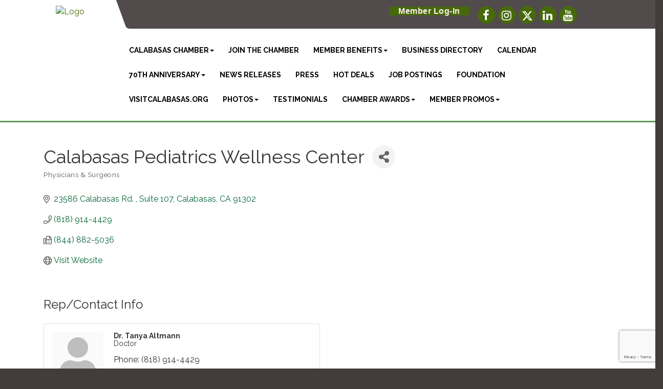

--- FILE ---
content_type: text/html; charset=utf-8
request_url: https://www.google.com/recaptcha/enterprise/anchor?ar=1&k=6LfI_T8rAAAAAMkWHrLP_GfSf3tLy9tKa839wcWa&co=aHR0cHM6Ly93d3cuY2FsYWJhc2FzY2hhbWJlci5jb206NDQz&hl=en&v=7gg7H51Q-naNfhmCP3_R47ho&size=invisible&anchor-ms=20000&execute-ms=30000&cb=ey7jxagyk8gq
body_size: 48239
content:
<!DOCTYPE HTML><html dir="ltr" lang="en"><head><meta http-equiv="Content-Type" content="text/html; charset=UTF-8">
<meta http-equiv="X-UA-Compatible" content="IE=edge">
<title>reCAPTCHA</title>
<style type="text/css">
/* cyrillic-ext */
@font-face {
  font-family: 'Roboto';
  font-style: normal;
  font-weight: 400;
  font-stretch: 100%;
  src: url(//fonts.gstatic.com/s/roboto/v48/KFO7CnqEu92Fr1ME7kSn66aGLdTylUAMa3GUBHMdazTgWw.woff2) format('woff2');
  unicode-range: U+0460-052F, U+1C80-1C8A, U+20B4, U+2DE0-2DFF, U+A640-A69F, U+FE2E-FE2F;
}
/* cyrillic */
@font-face {
  font-family: 'Roboto';
  font-style: normal;
  font-weight: 400;
  font-stretch: 100%;
  src: url(//fonts.gstatic.com/s/roboto/v48/KFO7CnqEu92Fr1ME7kSn66aGLdTylUAMa3iUBHMdazTgWw.woff2) format('woff2');
  unicode-range: U+0301, U+0400-045F, U+0490-0491, U+04B0-04B1, U+2116;
}
/* greek-ext */
@font-face {
  font-family: 'Roboto';
  font-style: normal;
  font-weight: 400;
  font-stretch: 100%;
  src: url(//fonts.gstatic.com/s/roboto/v48/KFO7CnqEu92Fr1ME7kSn66aGLdTylUAMa3CUBHMdazTgWw.woff2) format('woff2');
  unicode-range: U+1F00-1FFF;
}
/* greek */
@font-face {
  font-family: 'Roboto';
  font-style: normal;
  font-weight: 400;
  font-stretch: 100%;
  src: url(//fonts.gstatic.com/s/roboto/v48/KFO7CnqEu92Fr1ME7kSn66aGLdTylUAMa3-UBHMdazTgWw.woff2) format('woff2');
  unicode-range: U+0370-0377, U+037A-037F, U+0384-038A, U+038C, U+038E-03A1, U+03A3-03FF;
}
/* math */
@font-face {
  font-family: 'Roboto';
  font-style: normal;
  font-weight: 400;
  font-stretch: 100%;
  src: url(//fonts.gstatic.com/s/roboto/v48/KFO7CnqEu92Fr1ME7kSn66aGLdTylUAMawCUBHMdazTgWw.woff2) format('woff2');
  unicode-range: U+0302-0303, U+0305, U+0307-0308, U+0310, U+0312, U+0315, U+031A, U+0326-0327, U+032C, U+032F-0330, U+0332-0333, U+0338, U+033A, U+0346, U+034D, U+0391-03A1, U+03A3-03A9, U+03B1-03C9, U+03D1, U+03D5-03D6, U+03F0-03F1, U+03F4-03F5, U+2016-2017, U+2034-2038, U+203C, U+2040, U+2043, U+2047, U+2050, U+2057, U+205F, U+2070-2071, U+2074-208E, U+2090-209C, U+20D0-20DC, U+20E1, U+20E5-20EF, U+2100-2112, U+2114-2115, U+2117-2121, U+2123-214F, U+2190, U+2192, U+2194-21AE, U+21B0-21E5, U+21F1-21F2, U+21F4-2211, U+2213-2214, U+2216-22FF, U+2308-230B, U+2310, U+2319, U+231C-2321, U+2336-237A, U+237C, U+2395, U+239B-23B7, U+23D0, U+23DC-23E1, U+2474-2475, U+25AF, U+25B3, U+25B7, U+25BD, U+25C1, U+25CA, U+25CC, U+25FB, U+266D-266F, U+27C0-27FF, U+2900-2AFF, U+2B0E-2B11, U+2B30-2B4C, U+2BFE, U+3030, U+FF5B, U+FF5D, U+1D400-1D7FF, U+1EE00-1EEFF;
}
/* symbols */
@font-face {
  font-family: 'Roboto';
  font-style: normal;
  font-weight: 400;
  font-stretch: 100%;
  src: url(//fonts.gstatic.com/s/roboto/v48/KFO7CnqEu92Fr1ME7kSn66aGLdTylUAMaxKUBHMdazTgWw.woff2) format('woff2');
  unicode-range: U+0001-000C, U+000E-001F, U+007F-009F, U+20DD-20E0, U+20E2-20E4, U+2150-218F, U+2190, U+2192, U+2194-2199, U+21AF, U+21E6-21F0, U+21F3, U+2218-2219, U+2299, U+22C4-22C6, U+2300-243F, U+2440-244A, U+2460-24FF, U+25A0-27BF, U+2800-28FF, U+2921-2922, U+2981, U+29BF, U+29EB, U+2B00-2BFF, U+4DC0-4DFF, U+FFF9-FFFB, U+10140-1018E, U+10190-1019C, U+101A0, U+101D0-101FD, U+102E0-102FB, U+10E60-10E7E, U+1D2C0-1D2D3, U+1D2E0-1D37F, U+1F000-1F0FF, U+1F100-1F1AD, U+1F1E6-1F1FF, U+1F30D-1F30F, U+1F315, U+1F31C, U+1F31E, U+1F320-1F32C, U+1F336, U+1F378, U+1F37D, U+1F382, U+1F393-1F39F, U+1F3A7-1F3A8, U+1F3AC-1F3AF, U+1F3C2, U+1F3C4-1F3C6, U+1F3CA-1F3CE, U+1F3D4-1F3E0, U+1F3ED, U+1F3F1-1F3F3, U+1F3F5-1F3F7, U+1F408, U+1F415, U+1F41F, U+1F426, U+1F43F, U+1F441-1F442, U+1F444, U+1F446-1F449, U+1F44C-1F44E, U+1F453, U+1F46A, U+1F47D, U+1F4A3, U+1F4B0, U+1F4B3, U+1F4B9, U+1F4BB, U+1F4BF, U+1F4C8-1F4CB, U+1F4D6, U+1F4DA, U+1F4DF, U+1F4E3-1F4E6, U+1F4EA-1F4ED, U+1F4F7, U+1F4F9-1F4FB, U+1F4FD-1F4FE, U+1F503, U+1F507-1F50B, U+1F50D, U+1F512-1F513, U+1F53E-1F54A, U+1F54F-1F5FA, U+1F610, U+1F650-1F67F, U+1F687, U+1F68D, U+1F691, U+1F694, U+1F698, U+1F6AD, U+1F6B2, U+1F6B9-1F6BA, U+1F6BC, U+1F6C6-1F6CF, U+1F6D3-1F6D7, U+1F6E0-1F6EA, U+1F6F0-1F6F3, U+1F6F7-1F6FC, U+1F700-1F7FF, U+1F800-1F80B, U+1F810-1F847, U+1F850-1F859, U+1F860-1F887, U+1F890-1F8AD, U+1F8B0-1F8BB, U+1F8C0-1F8C1, U+1F900-1F90B, U+1F93B, U+1F946, U+1F984, U+1F996, U+1F9E9, U+1FA00-1FA6F, U+1FA70-1FA7C, U+1FA80-1FA89, U+1FA8F-1FAC6, U+1FACE-1FADC, U+1FADF-1FAE9, U+1FAF0-1FAF8, U+1FB00-1FBFF;
}
/* vietnamese */
@font-face {
  font-family: 'Roboto';
  font-style: normal;
  font-weight: 400;
  font-stretch: 100%;
  src: url(//fonts.gstatic.com/s/roboto/v48/KFO7CnqEu92Fr1ME7kSn66aGLdTylUAMa3OUBHMdazTgWw.woff2) format('woff2');
  unicode-range: U+0102-0103, U+0110-0111, U+0128-0129, U+0168-0169, U+01A0-01A1, U+01AF-01B0, U+0300-0301, U+0303-0304, U+0308-0309, U+0323, U+0329, U+1EA0-1EF9, U+20AB;
}
/* latin-ext */
@font-face {
  font-family: 'Roboto';
  font-style: normal;
  font-weight: 400;
  font-stretch: 100%;
  src: url(//fonts.gstatic.com/s/roboto/v48/KFO7CnqEu92Fr1ME7kSn66aGLdTylUAMa3KUBHMdazTgWw.woff2) format('woff2');
  unicode-range: U+0100-02BA, U+02BD-02C5, U+02C7-02CC, U+02CE-02D7, U+02DD-02FF, U+0304, U+0308, U+0329, U+1D00-1DBF, U+1E00-1E9F, U+1EF2-1EFF, U+2020, U+20A0-20AB, U+20AD-20C0, U+2113, U+2C60-2C7F, U+A720-A7FF;
}
/* latin */
@font-face {
  font-family: 'Roboto';
  font-style: normal;
  font-weight: 400;
  font-stretch: 100%;
  src: url(//fonts.gstatic.com/s/roboto/v48/KFO7CnqEu92Fr1ME7kSn66aGLdTylUAMa3yUBHMdazQ.woff2) format('woff2');
  unicode-range: U+0000-00FF, U+0131, U+0152-0153, U+02BB-02BC, U+02C6, U+02DA, U+02DC, U+0304, U+0308, U+0329, U+2000-206F, U+20AC, U+2122, U+2191, U+2193, U+2212, U+2215, U+FEFF, U+FFFD;
}
/* cyrillic-ext */
@font-face {
  font-family: 'Roboto';
  font-style: normal;
  font-weight: 500;
  font-stretch: 100%;
  src: url(//fonts.gstatic.com/s/roboto/v48/KFO7CnqEu92Fr1ME7kSn66aGLdTylUAMa3GUBHMdazTgWw.woff2) format('woff2');
  unicode-range: U+0460-052F, U+1C80-1C8A, U+20B4, U+2DE0-2DFF, U+A640-A69F, U+FE2E-FE2F;
}
/* cyrillic */
@font-face {
  font-family: 'Roboto';
  font-style: normal;
  font-weight: 500;
  font-stretch: 100%;
  src: url(//fonts.gstatic.com/s/roboto/v48/KFO7CnqEu92Fr1ME7kSn66aGLdTylUAMa3iUBHMdazTgWw.woff2) format('woff2');
  unicode-range: U+0301, U+0400-045F, U+0490-0491, U+04B0-04B1, U+2116;
}
/* greek-ext */
@font-face {
  font-family: 'Roboto';
  font-style: normal;
  font-weight: 500;
  font-stretch: 100%;
  src: url(//fonts.gstatic.com/s/roboto/v48/KFO7CnqEu92Fr1ME7kSn66aGLdTylUAMa3CUBHMdazTgWw.woff2) format('woff2');
  unicode-range: U+1F00-1FFF;
}
/* greek */
@font-face {
  font-family: 'Roboto';
  font-style: normal;
  font-weight: 500;
  font-stretch: 100%;
  src: url(//fonts.gstatic.com/s/roboto/v48/KFO7CnqEu92Fr1ME7kSn66aGLdTylUAMa3-UBHMdazTgWw.woff2) format('woff2');
  unicode-range: U+0370-0377, U+037A-037F, U+0384-038A, U+038C, U+038E-03A1, U+03A3-03FF;
}
/* math */
@font-face {
  font-family: 'Roboto';
  font-style: normal;
  font-weight: 500;
  font-stretch: 100%;
  src: url(//fonts.gstatic.com/s/roboto/v48/KFO7CnqEu92Fr1ME7kSn66aGLdTylUAMawCUBHMdazTgWw.woff2) format('woff2');
  unicode-range: U+0302-0303, U+0305, U+0307-0308, U+0310, U+0312, U+0315, U+031A, U+0326-0327, U+032C, U+032F-0330, U+0332-0333, U+0338, U+033A, U+0346, U+034D, U+0391-03A1, U+03A3-03A9, U+03B1-03C9, U+03D1, U+03D5-03D6, U+03F0-03F1, U+03F4-03F5, U+2016-2017, U+2034-2038, U+203C, U+2040, U+2043, U+2047, U+2050, U+2057, U+205F, U+2070-2071, U+2074-208E, U+2090-209C, U+20D0-20DC, U+20E1, U+20E5-20EF, U+2100-2112, U+2114-2115, U+2117-2121, U+2123-214F, U+2190, U+2192, U+2194-21AE, U+21B0-21E5, U+21F1-21F2, U+21F4-2211, U+2213-2214, U+2216-22FF, U+2308-230B, U+2310, U+2319, U+231C-2321, U+2336-237A, U+237C, U+2395, U+239B-23B7, U+23D0, U+23DC-23E1, U+2474-2475, U+25AF, U+25B3, U+25B7, U+25BD, U+25C1, U+25CA, U+25CC, U+25FB, U+266D-266F, U+27C0-27FF, U+2900-2AFF, U+2B0E-2B11, U+2B30-2B4C, U+2BFE, U+3030, U+FF5B, U+FF5D, U+1D400-1D7FF, U+1EE00-1EEFF;
}
/* symbols */
@font-face {
  font-family: 'Roboto';
  font-style: normal;
  font-weight: 500;
  font-stretch: 100%;
  src: url(//fonts.gstatic.com/s/roboto/v48/KFO7CnqEu92Fr1ME7kSn66aGLdTylUAMaxKUBHMdazTgWw.woff2) format('woff2');
  unicode-range: U+0001-000C, U+000E-001F, U+007F-009F, U+20DD-20E0, U+20E2-20E4, U+2150-218F, U+2190, U+2192, U+2194-2199, U+21AF, U+21E6-21F0, U+21F3, U+2218-2219, U+2299, U+22C4-22C6, U+2300-243F, U+2440-244A, U+2460-24FF, U+25A0-27BF, U+2800-28FF, U+2921-2922, U+2981, U+29BF, U+29EB, U+2B00-2BFF, U+4DC0-4DFF, U+FFF9-FFFB, U+10140-1018E, U+10190-1019C, U+101A0, U+101D0-101FD, U+102E0-102FB, U+10E60-10E7E, U+1D2C0-1D2D3, U+1D2E0-1D37F, U+1F000-1F0FF, U+1F100-1F1AD, U+1F1E6-1F1FF, U+1F30D-1F30F, U+1F315, U+1F31C, U+1F31E, U+1F320-1F32C, U+1F336, U+1F378, U+1F37D, U+1F382, U+1F393-1F39F, U+1F3A7-1F3A8, U+1F3AC-1F3AF, U+1F3C2, U+1F3C4-1F3C6, U+1F3CA-1F3CE, U+1F3D4-1F3E0, U+1F3ED, U+1F3F1-1F3F3, U+1F3F5-1F3F7, U+1F408, U+1F415, U+1F41F, U+1F426, U+1F43F, U+1F441-1F442, U+1F444, U+1F446-1F449, U+1F44C-1F44E, U+1F453, U+1F46A, U+1F47D, U+1F4A3, U+1F4B0, U+1F4B3, U+1F4B9, U+1F4BB, U+1F4BF, U+1F4C8-1F4CB, U+1F4D6, U+1F4DA, U+1F4DF, U+1F4E3-1F4E6, U+1F4EA-1F4ED, U+1F4F7, U+1F4F9-1F4FB, U+1F4FD-1F4FE, U+1F503, U+1F507-1F50B, U+1F50D, U+1F512-1F513, U+1F53E-1F54A, U+1F54F-1F5FA, U+1F610, U+1F650-1F67F, U+1F687, U+1F68D, U+1F691, U+1F694, U+1F698, U+1F6AD, U+1F6B2, U+1F6B9-1F6BA, U+1F6BC, U+1F6C6-1F6CF, U+1F6D3-1F6D7, U+1F6E0-1F6EA, U+1F6F0-1F6F3, U+1F6F7-1F6FC, U+1F700-1F7FF, U+1F800-1F80B, U+1F810-1F847, U+1F850-1F859, U+1F860-1F887, U+1F890-1F8AD, U+1F8B0-1F8BB, U+1F8C0-1F8C1, U+1F900-1F90B, U+1F93B, U+1F946, U+1F984, U+1F996, U+1F9E9, U+1FA00-1FA6F, U+1FA70-1FA7C, U+1FA80-1FA89, U+1FA8F-1FAC6, U+1FACE-1FADC, U+1FADF-1FAE9, U+1FAF0-1FAF8, U+1FB00-1FBFF;
}
/* vietnamese */
@font-face {
  font-family: 'Roboto';
  font-style: normal;
  font-weight: 500;
  font-stretch: 100%;
  src: url(//fonts.gstatic.com/s/roboto/v48/KFO7CnqEu92Fr1ME7kSn66aGLdTylUAMa3OUBHMdazTgWw.woff2) format('woff2');
  unicode-range: U+0102-0103, U+0110-0111, U+0128-0129, U+0168-0169, U+01A0-01A1, U+01AF-01B0, U+0300-0301, U+0303-0304, U+0308-0309, U+0323, U+0329, U+1EA0-1EF9, U+20AB;
}
/* latin-ext */
@font-face {
  font-family: 'Roboto';
  font-style: normal;
  font-weight: 500;
  font-stretch: 100%;
  src: url(//fonts.gstatic.com/s/roboto/v48/KFO7CnqEu92Fr1ME7kSn66aGLdTylUAMa3KUBHMdazTgWw.woff2) format('woff2');
  unicode-range: U+0100-02BA, U+02BD-02C5, U+02C7-02CC, U+02CE-02D7, U+02DD-02FF, U+0304, U+0308, U+0329, U+1D00-1DBF, U+1E00-1E9F, U+1EF2-1EFF, U+2020, U+20A0-20AB, U+20AD-20C0, U+2113, U+2C60-2C7F, U+A720-A7FF;
}
/* latin */
@font-face {
  font-family: 'Roboto';
  font-style: normal;
  font-weight: 500;
  font-stretch: 100%;
  src: url(//fonts.gstatic.com/s/roboto/v48/KFO7CnqEu92Fr1ME7kSn66aGLdTylUAMa3yUBHMdazQ.woff2) format('woff2');
  unicode-range: U+0000-00FF, U+0131, U+0152-0153, U+02BB-02BC, U+02C6, U+02DA, U+02DC, U+0304, U+0308, U+0329, U+2000-206F, U+20AC, U+2122, U+2191, U+2193, U+2212, U+2215, U+FEFF, U+FFFD;
}
/* cyrillic-ext */
@font-face {
  font-family: 'Roboto';
  font-style: normal;
  font-weight: 900;
  font-stretch: 100%;
  src: url(//fonts.gstatic.com/s/roboto/v48/KFO7CnqEu92Fr1ME7kSn66aGLdTylUAMa3GUBHMdazTgWw.woff2) format('woff2');
  unicode-range: U+0460-052F, U+1C80-1C8A, U+20B4, U+2DE0-2DFF, U+A640-A69F, U+FE2E-FE2F;
}
/* cyrillic */
@font-face {
  font-family: 'Roboto';
  font-style: normal;
  font-weight: 900;
  font-stretch: 100%;
  src: url(//fonts.gstatic.com/s/roboto/v48/KFO7CnqEu92Fr1ME7kSn66aGLdTylUAMa3iUBHMdazTgWw.woff2) format('woff2');
  unicode-range: U+0301, U+0400-045F, U+0490-0491, U+04B0-04B1, U+2116;
}
/* greek-ext */
@font-face {
  font-family: 'Roboto';
  font-style: normal;
  font-weight: 900;
  font-stretch: 100%;
  src: url(//fonts.gstatic.com/s/roboto/v48/KFO7CnqEu92Fr1ME7kSn66aGLdTylUAMa3CUBHMdazTgWw.woff2) format('woff2');
  unicode-range: U+1F00-1FFF;
}
/* greek */
@font-face {
  font-family: 'Roboto';
  font-style: normal;
  font-weight: 900;
  font-stretch: 100%;
  src: url(//fonts.gstatic.com/s/roboto/v48/KFO7CnqEu92Fr1ME7kSn66aGLdTylUAMa3-UBHMdazTgWw.woff2) format('woff2');
  unicode-range: U+0370-0377, U+037A-037F, U+0384-038A, U+038C, U+038E-03A1, U+03A3-03FF;
}
/* math */
@font-face {
  font-family: 'Roboto';
  font-style: normal;
  font-weight: 900;
  font-stretch: 100%;
  src: url(//fonts.gstatic.com/s/roboto/v48/KFO7CnqEu92Fr1ME7kSn66aGLdTylUAMawCUBHMdazTgWw.woff2) format('woff2');
  unicode-range: U+0302-0303, U+0305, U+0307-0308, U+0310, U+0312, U+0315, U+031A, U+0326-0327, U+032C, U+032F-0330, U+0332-0333, U+0338, U+033A, U+0346, U+034D, U+0391-03A1, U+03A3-03A9, U+03B1-03C9, U+03D1, U+03D5-03D6, U+03F0-03F1, U+03F4-03F5, U+2016-2017, U+2034-2038, U+203C, U+2040, U+2043, U+2047, U+2050, U+2057, U+205F, U+2070-2071, U+2074-208E, U+2090-209C, U+20D0-20DC, U+20E1, U+20E5-20EF, U+2100-2112, U+2114-2115, U+2117-2121, U+2123-214F, U+2190, U+2192, U+2194-21AE, U+21B0-21E5, U+21F1-21F2, U+21F4-2211, U+2213-2214, U+2216-22FF, U+2308-230B, U+2310, U+2319, U+231C-2321, U+2336-237A, U+237C, U+2395, U+239B-23B7, U+23D0, U+23DC-23E1, U+2474-2475, U+25AF, U+25B3, U+25B7, U+25BD, U+25C1, U+25CA, U+25CC, U+25FB, U+266D-266F, U+27C0-27FF, U+2900-2AFF, U+2B0E-2B11, U+2B30-2B4C, U+2BFE, U+3030, U+FF5B, U+FF5D, U+1D400-1D7FF, U+1EE00-1EEFF;
}
/* symbols */
@font-face {
  font-family: 'Roboto';
  font-style: normal;
  font-weight: 900;
  font-stretch: 100%;
  src: url(//fonts.gstatic.com/s/roboto/v48/KFO7CnqEu92Fr1ME7kSn66aGLdTylUAMaxKUBHMdazTgWw.woff2) format('woff2');
  unicode-range: U+0001-000C, U+000E-001F, U+007F-009F, U+20DD-20E0, U+20E2-20E4, U+2150-218F, U+2190, U+2192, U+2194-2199, U+21AF, U+21E6-21F0, U+21F3, U+2218-2219, U+2299, U+22C4-22C6, U+2300-243F, U+2440-244A, U+2460-24FF, U+25A0-27BF, U+2800-28FF, U+2921-2922, U+2981, U+29BF, U+29EB, U+2B00-2BFF, U+4DC0-4DFF, U+FFF9-FFFB, U+10140-1018E, U+10190-1019C, U+101A0, U+101D0-101FD, U+102E0-102FB, U+10E60-10E7E, U+1D2C0-1D2D3, U+1D2E0-1D37F, U+1F000-1F0FF, U+1F100-1F1AD, U+1F1E6-1F1FF, U+1F30D-1F30F, U+1F315, U+1F31C, U+1F31E, U+1F320-1F32C, U+1F336, U+1F378, U+1F37D, U+1F382, U+1F393-1F39F, U+1F3A7-1F3A8, U+1F3AC-1F3AF, U+1F3C2, U+1F3C4-1F3C6, U+1F3CA-1F3CE, U+1F3D4-1F3E0, U+1F3ED, U+1F3F1-1F3F3, U+1F3F5-1F3F7, U+1F408, U+1F415, U+1F41F, U+1F426, U+1F43F, U+1F441-1F442, U+1F444, U+1F446-1F449, U+1F44C-1F44E, U+1F453, U+1F46A, U+1F47D, U+1F4A3, U+1F4B0, U+1F4B3, U+1F4B9, U+1F4BB, U+1F4BF, U+1F4C8-1F4CB, U+1F4D6, U+1F4DA, U+1F4DF, U+1F4E3-1F4E6, U+1F4EA-1F4ED, U+1F4F7, U+1F4F9-1F4FB, U+1F4FD-1F4FE, U+1F503, U+1F507-1F50B, U+1F50D, U+1F512-1F513, U+1F53E-1F54A, U+1F54F-1F5FA, U+1F610, U+1F650-1F67F, U+1F687, U+1F68D, U+1F691, U+1F694, U+1F698, U+1F6AD, U+1F6B2, U+1F6B9-1F6BA, U+1F6BC, U+1F6C6-1F6CF, U+1F6D3-1F6D7, U+1F6E0-1F6EA, U+1F6F0-1F6F3, U+1F6F7-1F6FC, U+1F700-1F7FF, U+1F800-1F80B, U+1F810-1F847, U+1F850-1F859, U+1F860-1F887, U+1F890-1F8AD, U+1F8B0-1F8BB, U+1F8C0-1F8C1, U+1F900-1F90B, U+1F93B, U+1F946, U+1F984, U+1F996, U+1F9E9, U+1FA00-1FA6F, U+1FA70-1FA7C, U+1FA80-1FA89, U+1FA8F-1FAC6, U+1FACE-1FADC, U+1FADF-1FAE9, U+1FAF0-1FAF8, U+1FB00-1FBFF;
}
/* vietnamese */
@font-face {
  font-family: 'Roboto';
  font-style: normal;
  font-weight: 900;
  font-stretch: 100%;
  src: url(//fonts.gstatic.com/s/roboto/v48/KFO7CnqEu92Fr1ME7kSn66aGLdTylUAMa3OUBHMdazTgWw.woff2) format('woff2');
  unicode-range: U+0102-0103, U+0110-0111, U+0128-0129, U+0168-0169, U+01A0-01A1, U+01AF-01B0, U+0300-0301, U+0303-0304, U+0308-0309, U+0323, U+0329, U+1EA0-1EF9, U+20AB;
}
/* latin-ext */
@font-face {
  font-family: 'Roboto';
  font-style: normal;
  font-weight: 900;
  font-stretch: 100%;
  src: url(//fonts.gstatic.com/s/roboto/v48/KFO7CnqEu92Fr1ME7kSn66aGLdTylUAMa3KUBHMdazTgWw.woff2) format('woff2');
  unicode-range: U+0100-02BA, U+02BD-02C5, U+02C7-02CC, U+02CE-02D7, U+02DD-02FF, U+0304, U+0308, U+0329, U+1D00-1DBF, U+1E00-1E9F, U+1EF2-1EFF, U+2020, U+20A0-20AB, U+20AD-20C0, U+2113, U+2C60-2C7F, U+A720-A7FF;
}
/* latin */
@font-face {
  font-family: 'Roboto';
  font-style: normal;
  font-weight: 900;
  font-stretch: 100%;
  src: url(//fonts.gstatic.com/s/roboto/v48/KFO7CnqEu92Fr1ME7kSn66aGLdTylUAMa3yUBHMdazQ.woff2) format('woff2');
  unicode-range: U+0000-00FF, U+0131, U+0152-0153, U+02BB-02BC, U+02C6, U+02DA, U+02DC, U+0304, U+0308, U+0329, U+2000-206F, U+20AC, U+2122, U+2191, U+2193, U+2212, U+2215, U+FEFF, U+FFFD;
}

</style>
<link rel="stylesheet" type="text/css" href="https://www.gstatic.com/recaptcha/releases/7gg7H51Q-naNfhmCP3_R47ho/styles__ltr.css">
<script nonce="T7LbokHSUzEp5LxvH3ZSzQ" type="text/javascript">window['__recaptcha_api'] = 'https://www.google.com/recaptcha/enterprise/';</script>
<script type="text/javascript" src="https://www.gstatic.com/recaptcha/releases/7gg7H51Q-naNfhmCP3_R47ho/recaptcha__en.js" nonce="T7LbokHSUzEp5LxvH3ZSzQ">
      
    </script></head>
<body><div id="rc-anchor-alert" class="rc-anchor-alert"></div>
<input type="hidden" id="recaptcha-token" value="[base64]">
<script type="text/javascript" nonce="T7LbokHSUzEp5LxvH3ZSzQ">
      recaptcha.anchor.Main.init("[\x22ainput\x22,[\x22bgdata\x22,\x22\x22,\[base64]/[base64]/[base64]/[base64]/cjw8ejpyPj4+eil9Y2F0Y2gobCl7dGhyb3cgbDt9fSxIPWZ1bmN0aW9uKHcsdCx6KXtpZih3PT0xOTR8fHc9PTIwOCl0LnZbd10/dC52W3ddLmNvbmNhdCh6KTp0LnZbd109b2Yoeix0KTtlbHNle2lmKHQuYkImJnchPTMxNylyZXR1cm47dz09NjZ8fHc9PTEyMnx8dz09NDcwfHx3PT00NHx8dz09NDE2fHx3PT0zOTd8fHc9PTQyMXx8dz09Njh8fHc9PTcwfHx3PT0xODQ/[base64]/[base64]/[base64]/bmV3IGRbVl0oSlswXSk6cD09Mj9uZXcgZFtWXShKWzBdLEpbMV0pOnA9PTM/bmV3IGRbVl0oSlswXSxKWzFdLEpbMl0pOnA9PTQ/[base64]/[base64]/[base64]/[base64]\x22,\[base64]\\u003d\x22,\x22WksUZRpRw6o0YjHDqn4Zw5jDhcKCc2IxYsKIB8K+GjZVwrTCqWxRVBlID8KVwrnDkCo0wqJxw7p7FEfDiEjCvcKkMMK+wpTDlsOjwofDlcO/[base64]/DvMKRMyrCjMKQwr52dwhfw7BIIMO3w6TCrcOMD2YywooBScOTwqN9OQxew7ZAQ1PDosKadRHDlkgqbcObwojCuMOjw43Dm8ODw718w6zDn8KowpxEw4HDocOjwrHCu8OxViwpw5jCgMOfw6HDmSwvKhlgw7TDqcOKFEvDkGHDsMO+YWfCrcO6WMKGwqvDscOBw5/CksKowrljw4MpwqlAw4zDi2nCiWDDjk7DrcKZw6TDszB1wplpd8KzAsKSBcO6wqTCo8K5ecKPwr9rO1dAOcKzOcO2w6wLwppRY8K1wrYvbCV4w4BrVsKbwo0uw5XDi2t/bCDDu8OxwqHCh8OWGz7CvsO4wos7wowlw7pQGsOSc2dvDsOeZcKNL8OEIyXCsHUxw63Dj0QBw7NXwqgKw5rCulQoC8OTwoTDgHMQw4HCjHjCk8KiGE/Ds8O9OXpVY1cxAsKRwrfDlFfCucOmw6PDvGHDicOKWjPDly5cwr1vw4t7wpzCnsKdwqwUFMK4RwnCkgHCngjCliDDvUM7w4zDvcKWNBIQw7MJWcOZwpAkcMONW2hzXsOuI8OiVsOuwpDCpkjCtFgPCcOqNSvCjsKewpbDq1F4wrpvEMOmM8Oxw7/DnxBNw4/DvH5hw4TCtsKywqHDmcOgwr3CoULDlCZ9w4HCjQHCssKOJkg4w73DsMKbBkLCqcKJw6QIF0rDmWrCoMKxwovCrw8vwo7CjgLCqsOiw7oUwpAnw4vDjh0jMsK7w7jDnGY9G8O6UcKxKSrDhMKyRgvCtcKDw6M+wocQMxfCvsO/wqMrc8O/wq4FdcOTRcOlGMO2LSB2w48Vwrhuw4XDh1jDnQ/[base64]/w4/[base64]/Dk8OWf8K/w6vDvBlUwoc8wo4MX0zCrwPDikZHYDVVw6UbIcOIP8KCw6ZQSMKhYcOUICYZw7PCo8KnwojDgFHDgEvDi3x9w5RVwpRjw73CiQxUw4bChTcTIsKVw7lAw4/[base64]/[base64]/CtmN2aQvCq8KpwpnDgWJbw7JSwpLCll9XwpXCsXjDtcKRw5ZRw6vDlsO/[base64]/[base64]/[base64]/Cu8KnJWp1b8Kdw5k0wpFnaS0GTcKQwqtaJFhBawkmwoV/dsOEw5pywpFsw57CvsKjw4N0OcKPRW3DrMOrw4zCtcKOw7pkBsOzZsO9w6/CsDw3KcKkw7PDtsKDwr5GwqrDtTpQUMKuZgstI8OBw6Q7A8OhUsO0OgfDp1VbZMKubg7Ch8KoTS7Dt8KGw5HDrMOXJMKFwrfClE/CvMOfwqbDlxvDj1/DjsKAGMKfw6QwSxIKw5ATAys7w5fCmMOMw7fDk8KAwrvDtcKKwr1XWMOSw63CssOTw70RTHDDmFkSKmRhwp0Sw6sawrfCt3nCplUTN1PDmcO9XwrClQPDjsOtIx/[base64]/Di2sow7TClsOWDMOoZgnDsUnCmxHCqsKlTwRUFzbDhGjCs8KzwrhyFQNmw6PCnjEgYwTCpHvDi1MRdQPCrMKcfcORUThxwoBLF8KUw7VpSHwcGsK0w7rCg8OKKidRw6DDmsKfMUpWDcOlD8ODdiTCiVozwp/[base64]/XcOAcSMKwo0cesKQIsOrwpDChllnw5cwORpHw7jDnsKRK8KkwoUOw4DCtMKuw4XCp3p+bsKhGsOfPxHDuQTCgcODwqTDr8KdwozDisKiKGFDwpJXbi1yZsOqfjrCucOZV8KibsKFw7zCkkDDrCoQw4FWw6pMw7/[base64]/GnYlw5bDt8KLw5rCq8KcOiYZw6Ihwp5AHRVFZsK+ejPDn8OOw7vClcKswp3DhsObwpvCtxfDicOxUALDvyUbOllfw6XDrcOmOcKgJMKrNW3DjMKzw5QTZMOwP11ZfMKaYsK7Ri/Cl07Dv8KewoDDucO+DsOqwojDjMOpw7jDs1dqw6Ubw4ZNJnQIIR1pwp7ClmXCvCbCrDTDjgnDlnbDtCjDk8OQw70PMmrCkGJ5I8OZwrMawqrDmcKLwqMyw6EResOyL8KAw6EZOcKewrzDpMKkw61jw713w7cgwp5QFMOswpdRHynCq1MYw6LDkS/CrsOawqAyMXvCrCd/wrogwpsoOMOTTMOcwqkDw752w6tKwqxnU2jDoATCqy/[base64]/DusOUVlV3VRE/w6NMwpvDt8Khwowww7rCsSF3w63Co8O4w5XDgcO2wq/DhMK2e8OZScOqSUZjVMOlEsKyNsKOw4M8wqBFRHwTXcKawow9UsOpw6DDpsKMw4gYGh/CusOOSsODwrrDqDbDoAxVwol+wr0zwpEnOMKBWMKkw6RnSDrDpCrCri/Co8K5TT1+FBNGw6vCsh98EMOewq0BwpxEwpnDqm/CtcKtPsKmRcOPC8ONwoxnwqQYd0MyBEY/wrEpw78Tw5MXaRPDrcKxccOBw7xBworCi8KVw4bCrG5kwq/CgMKbAMKlwpbDp8KTEHbCmXDDu8KjwpnDnsOOesOJNSfCssK/wqbDth7Cl8OfFwrDr8KZaRodw6c8wrTDkUjDjTPDiMKKw79DNH7CqgzDuMO8bsKDCMO3E8KAUTLDmiFqwqJuPMOaIDkmXk5iw5fCmsKAKjbDo8K/w5vCj8OvfXhmXRrDncKxXcObenwcQG8bw4XCpxpow6LDp8OUGhEpw7PCsMKhwoxnw41Dw6PDlkFOw5YIT2pPw6LDvcKlwrLCrmPChSxAc8KeH8OpworDjsOLw5UxFUV3OSM1esKea8KMNsKPKHzCjsOVO8K0DMODwoHDmSzDhQZuWVMmwo7Ds8OLHj/CjsKmHXHCtcK7EQDDmgnDlHbDth/Ct8K/w4Ajw5TCnFR9QzjDpsOqR8KMwo9kX0fCrsKaGj4dwoV6JD4bSlwww5DCj8OkwqNVwr3CtsOyNcOuBMKRCCzDoMKyJ8OaL8Okw5FOVyTCqcOAP8OWI8K9wpVONgR/[base64]/DsMK7w7o/wr7DpsKxHMK/J8K6SQFMwo5uLDTDt8K5BlRhwqfCpcKXXsO3OkPCrW3DvmAvaMOzVcOKTsOhEMOSXMOBN8Oww7PCjkzDiV3Dm8KuUkXCvwfDocK1ZsKGwqzDkcOBw7RFw7PCoD8XEWzCl8KKw5jDkQTDkcKywpAUD8OgEsOrS8KIw6Jww7LDiWvDlWPCmmrDjyPDuRDCqcO5wrUpw5/ClMOBwrh5w65JwroqwrkIw7fDiMKCcRrDph3Ckz3CocOLQsOlUMKmC8OHNcODA8KELT9wRBPCuMK+FcOUwrEfbRQMOcKywpUdI8K2Z8O0I8Omwo7DhsKuw4xyYcKUTC/CiwXDswvCgmzCow1pwpQPYVwCVcKCworDgX/DlAo5w4jDrmXDtsOiMcKzwrZtw4XDgcKuwq4PworCiMKjwpZ8w4t0wpTDtMOYw57CkRLDlBfCm8OUWBbCtcKFLsOAwq7ChFbDo8Kaw6JYccKuw41KDMObV8KvwogKB8KAw6/[base64]/Ck8O3HcKOTBdhwqHDnz7Duw85OTHDlcOGwo16w6dhwqvCn2/[base64]/CvyfDqMO2w4g4wpxXwqsEXcKJRMOEw4tjCxUDQnPCpwkxOcKJwr8Zwq7DsMO/D8KCwq3CocOjwrXDjcONGMKPwo9qcsOcwp3CosO9wrDDqcOUw7I4CMOfLsOKw4/DksKew5ZbworDjcO7XTcbHBlBw6NxSHoMw74Zw71OFSjCmsOyw7x/wrwFRDjCucOoTAjDniEEwqnDmsKiTSjDiwglwoPDncK9w6LDvMKCw4gMwqwDPmRSDMOew5LCuQzDjncTRRPDksOCRsOwwojDm8KFw6zCq8Knw4nCiABDw55pD8KtaMO/w5rChEUQwqAkE8KcKcOfwo/DjcOVwoZEHMKKwo1KAsKubVZBw43CrsOrwqvDvyYCYg5ETsKuwoLDgB56w7YCScOKw74zWsKFw4HCom4TwoRAw7Ftwqt5w4zCrUDCjMKaAwbCoGLDusOeCk/Ch8K+YgTCpsOmJFkIw77Dq1jCu8OrC8KsGizDp8KPw6HDj8OGwpnDnHVGVnBMHsKOLGoKwohZXsKbwpZpJl5dw6nCnxM0IS9Xw7LDtsOxFsOfw6Ryw5gyw7EywqXChXNnPzxsJDcpG1DCvMOxZwgVBXDDgGrDijnCmcOIeXcVPgoLScKGwo3DrAdKfDw/w43Co8OeO8Kqw6YaQcO2HVcvIF/CjsKLJg/CiRVJSsKkw7nCusOoMsKKBcOnMAPDtcODwpbDmyDCr39iS8KGwqbDs8OWw41cw4gYw7jCpUHDjQVCB8OLwrfDicKJLEpOdcKxw4RcwqnDu07CosKnSHczw5ojwpI4TMKdER0TfsO/UMOgw6XCuCBqwrNDwoLDgHwCwoQKw4vDmsKYJsKhw7LCsytMwq9hKTY4w4nDp8K/w4fDtsKFRHDDhkfCi8KNSB4uLlXDlMKEPsO6SA8uHD0wG1fCocOXMFEkIG0nworDiCfCu8KLw6oHw4LCtV5+wpkSwpR+f1zDsMKxM8OOw7zCkMOGcsK9V8OEHUg6AS84Pmldw63Co0LDiUseGQ/[base64]/DpsOJO2RKJsK6bkbChMKQw77CrEAlw6DDk8OaHSocwpATNMKeWcK3QRXCt8Kiwr0/NlzDncOFEcKew5EhwrvChgjCpTHDvS9xwqY2wozDlMOOwpI0alnDmMOfwq/DmjZuw4LDi8OKGsKKw7bDoArDgMOEwpLCqMKfwpzDlsKDw6nDo0rCi8Ksw6ptYiVQwpLCvsOXw6TDmFYaGS/[base64]/[base64]/Hn/DlsO9w6nCtcKeXMKULmbCtV8Pw4Npw5zDjcK7w53Co8OMecK8w6BtwpAEwpTDpMO8R0ZjaHZawqlQwq0rwpTCjcKEw77DtBvDmEbDrcKyLinCicKgf8OUZ8K8RcKnIAfDosOcwoAdworCgnNLBD/CpsOWw7soSsKsbUvClR/[base64]/Zj0jw5fCv1jCkcOJXG7DpcO3JMOwwq/CgjjDlcO9OMO/J0PDh2hCwoPCoMKSCcOwwrnCrsO7w7fDuxRPw6bCsDsZwpVLwrZUwqTCiMO7IE7DrVh6b3YSe2J8bsOWw6QEW8Ocw7A6wrTDj8KvI8KJwpdoNHoPw6JiJUtew4cuLMKKAgkDw6XDksKswpcTV8OwRcO1w5jCjsOewrp3wqLDr8O/MsOhwpXDiTzDghk5HsKdNyXCrSbCt1wEHWjCtsKgw7Ynw7pHCcKHVxHDmMOdwp7CgsK/[base64]/CrH/Dl8K/w75yHEvDtMK9woPDpMOpwprCs8OVw5xJZsKEITwjwrvCsMOAbCXCsVVrRMKkCXjDocOVwqohFMKpwoVJw4XCnsOZOAx3w6TCssK+Jmoow5fDhiLDqlPDl8OxIcOFGAU8w7HDpQjDrhnDtBB+w6h0HMOGw6jDgRV+w7Y5wpQaGMO+wooQQi/DpC/CiMKjw49edcKzw6RCw7FWwppiw69kwqwNw5vCq8K7IHXCsFxWw5g3wpPDoXLCl3BXw7xYwop7w60ywqLDnjgvScKYW8O9w4HDvcOrw4NPwozDl8OOwrHDlVcnw6Isw4vCqQrCq2jDkH7CkXrCgcOKw5/DnsO3QX1vwokJwpnDnlLDlcKuwpHDgjtlfgLCvcO1Gy45MsOfOV8jw5vDrRXDiMOaJC7Cq8K/I8KTw77DicODwpLDsMKWwo3CpnJewo0dKcKLw7Y7wrQmw57ChlnCk8OGUjnDtcOWW1XCmMOqXn16BcOZScKwwqzCj8Oqw6/Du0sTMg3CscKiwqB/wqzDmUfCm8Oqw6zDuMKuwog4w6XDgMKWbAvDrCwCJgTDohZ7w5VyOFXDjibCrcKtbh7DusKcwoE4LzsFGsOvMsKaw7nDnMK5wpXClHMccBXChsOfJcKhwoIEVSfCu8OHwpfCogNsByjDosKaesKHwovDjjdmwpF4wqbCkMO/csK2w6/Cnl3CsREuw6rCgjwRwo3DlcKdwpDCocKRFcOwwrLCihPCrWDDhUFdw57Dtl7Cr8KPAFYIW8KvwoHDtQpbFyfDhcOIEMKSwo/DswrDgMK2F8KBMT9pQ8OSD8OnVBM0BMOwN8KSwrnCpMKiwonDvyQdw71Vw4/DkcOVOMK9fsKoN8OkMsOKeMKRw7PDkWnChHLCt2h8O8ORw5nCt8O1w7nDvcKyTcKewq3DoUZmIw7ClQ/DvTFxE8K0w7TDvwfDk1gXS8OzwotKw6BwAxbDs00de8OFw53CvcOLw6l/[base64]/[base64]/wrcoF8KlbsOHVcOrcGgVw4M3Mh/Ct8K6w6omw7c8ZSVnwq3CpBTDrcOjw61mwrJRasOvFMOlwro2w7IfwrPDoA3DhsK4GAxjw4rDgznCh2rCiH3DunDDkhTCocOFwodAJsOnaSNuKcK4DMOBBDsGPSrCqHDDoMOow7LCowxHwrwsUkg/w5UPwrdXwqDCgm3Cl0hBw4YARVzCrcKWw4nChMOyHXxgTsKZNEIiwptIacKCaMO3YsKIwrd1w4vDq8KAwohbw60qV8K4w7nChGbCqjRCw6bCicOEPMKyw6NED1fCgj3Cu8KfEMOSGcK3PSvDrUs1O8O/w7zDvsOIwptWw67CmsKmOcOaEipkPMKMPgZMFVXCscKew7YqwpfCsizDucKDPcKIw6QcAMKTw6vCgMK6ZHbDiV/Ci8KSb8O2w6PChyvChAwnLsOPFcKVwrXCuibDhsKHwpzCs8KFwp47NzjCn8OjE2E9NcKMwrITw7MNwq/CvnN+wpEMwqjCjAgfa3lHIX3CpcOsYsKIIAINw6ZJb8ONwrgFQMKxwrNpw5TDiD0oRcKABFd4IcOxT2HCllbCu8K4bhDDpD4/[base64]/CtcKfGEHDgMORw6/[base64]/WmtRNsKeTnnCt8KVw6k9w5dLwrVRenXDhTrCh8Ohw7nCn2M9wovCv2d9w4nDsRvDkg8nNzbDrMKIwqjCkcKjwrpiw5/[base64]/CmcKrwrDDgMOrVmB2wqczB8OIwo/DhQ/DvcOjw6M/wodCBMOdCsKTMGPDusKqwrDDsFIsXiU+w6YHU8Kzw4zCh8OcYGVfw7FPBMOyVVnCpcK4woVzEsODf0HDqsK8WsKcJwwyEsK4LT4IISAzwpbDoMOyHMO9wqtwSCzCpWHCvMKZRRMfwoYgP8O6NyjDosK+UQFaw4bDgsKUDGZYDsKfwrJ9Ng9NJ8K/VVHCp0zDjTpmeRjDoT0Bw7NywqIZOR8PeVrDj8OywolWacO8eh5iAsKYU0xrwqMNwpXDrmtMWm/[base64]/CoHPDusOLeMO/HCokw5pUGV7CtMKaNsKew7Azw7kMw60Dwq/DlcKQwrLDk2YQL1TDqsOuw4jDi8Ouwr7Dtgw9wpBzw7nDqiXCm8KEIMOiwobDu8KbTcKzCVw9FcOdworDkQHDpsONXsOIw7FewocJwpbDpcO2w6/[base64]/wpvCkl/DhsKWX8Omw5PDsCcadRnDhjRpdUjCpn97w6EEQ8KewqtlTsKuwpJRwp8vGsKcL8KRw77DpMKnwqIKBlfDrF3CmUkPWgwRw6hNwpLCk8KzwqFvXcOSw4rClwzCgDTCl0DCncKuwqJvw5bDncOjQsO5acKbwp4Owq4xECTDssOdw7vCk8OWHk7DnsO7wr/Dti5Iw7cbw55/[base64]/[base64]/Ci8KSw6/[base64]/Ds8Oww5JYw4YHwpLCosO/woHDnMO3w4F4IlnDhWDCjjEOw5A9wr9qw6LDlmYXw64jRcKODsOHw6bDq1d2AcO/FsOTwrRYw4JLw4oYw4zDtX0jw7BkKDsYMcKuOMKBwovDk384YMOsAHB+ImxzKz80wrnChsK+w7Zew5lqSTJNRMKqw7VYw64CwozCmypaw7bCsHwawrjCvxMzCyopdgNWYQdJw6MdTsK/[base64]/DpR3DpcKXOsOQwowTW8KEf8KCaArDu8Ozwp3Dpz1cwpvDkcODfWzDucKAwqTCtCXDuMKKT0U8wpRHDMKTwqUlw5vDoBLDlTAEQ8Kww5kQYsKKSXDCgghXw7fCh8O1DMKdwo3CpQnDu8OLNmnCrz/DgcKkCcOEAsK6w7PDm8O5fMK3wofCvMOyw5rCgDTCssOIDU15dGTCn1VRwqZqwp8iw6nDoiZJdMKoIMOzJ8Opw5YIa8OLwqvCvsK6AAHCp8KTw6oHN8K8W1EHwqQ/D8KYYgoeWHsQw6FlYzFCR8OncsOuRcOdwq/DpsKzw5Zew506X8OZw7BBbnpBwoLDrEpFRsKzSR9Qw6PCpMOVw4BPw5HCqMKUUMOCw7fDuBTCgcOKAMOtw5XCl1vCrS7DnMOewpkCw5PDkV/Cr8OwTsOCN0rDr8OTIcKUKcO6w58sw75ww6NbRXzCgBHCnAbCv8KvKk1PVQXCjFN3wpVkT1nDvMKZfV8vK8K1wrNmw5PCnhzDvsKtw64ow5bDpMOJw4lkKcOow5F7w4TDl8KtakDCgxzDqMOCwot6bCnCjcOPOy7Do8KaV8KffXoUUMKhwp/DlcKqNFDCicKGwpQqXnPDisOlMgfCmcKTcATDkcK3wo9Hwp/DpwjDtSpAwrEQGcOywr5jw6lmCsORIU8DTiwgTsO0Y0w6L8OEw60NDz/DvWfCnzAcdxxDw6zCqMKIdcKCw7JKAMO8wqMgRkvCngzCkzd1wq5MwqLClUDDn8Ovw7rDrgHCpBXCrhoDc8Oxf8OlwpAKbyrDpsKqGMOfwq7CsB5zw7zDqMK4VxNWwqI/f8KYw5d/w5DDmhzCpCvDuyzCniYFw7NjBznCsG7Ch8KWw51TaxTDi8K6djQpwpPDv8Kow7fDnhhNbcKvw7oOw7VAYMOIbsKNXMKxwrc7D8OtLcKHTMO8wpnCqsKRTBURfz1wLSd1wrlhwpPDicKgfcOSVAjDhcKnREcweMOUBMOQw6/Ct8KbcTxdw6DCsFPDlm3Cv8OowpXDtBl2w5IjNGXCrWDDhsKuw7lSBhcLCDbDhF/CriXCh8KaacKxwqPDlS8nwpbDl8KGSsKyS8O1wopLCcO0B1UzMcOSw4NyKCNUIMO8w5hmBGVKw43DkGIww7/DmcKhO8OUTUPDm30cRmfDgBJWYMOzXsKGKsKkw6HCusKfMR02W8KjUG7Dj8KBwrBITHAmYMOEFiV0wpPDkMKvV8K2G8OUw5fDrcOiKcKOHsK/wqzCkcKiwq1hw4XDuH50aF0BUcKVA8KiUmzCkMOGw4ACXxoWw5fDlsKaYcOtc3XCssOKMCB4wpVeCsK5KsONw4Erwol4PMOhw6JfwqUTwp/Dj8OkfT8nKMOTb27Ck0nCh8OowoEawrwRwooUw5HDtMKKw6LClXbCsDLDv8O9TcKqGRFdUl3Dhg3Ds8KKEnV+Ty9yZWHCgw1bQkISw5/ChcKpCsKwKlEMw5PDiX7DlE7CmMOMw5PCvSo6QMOswr0mRsKzflDCnQ/CicOcwpZDwqLCtVLDoMKlGREvw47Cm8K7OsOWR8OFwpDDoxDCr1QleXrCj8ORwqrDlcKIFFnDrcOFwrDDtGYFWjbCu8OLJMKuOGbDpcOSJ8KeH3fDscOuIcKmYBTDiMKBNMOCw78swrd6wovCrcOKM8Knw4sAw7ZrdwvCnsOyacKPwojCnMOfw4dNw6/[base64]/OF5jwrFmwpfCusOGw7LDmigJw43CscOHw4XCrW1zRyplwrLDi3BRwrcLDcK/[base64]/woovfAVoJwHDlA8YdkPCgR16w7AofFhNH8KQwp7DvMO1woHCpmvDiF3Cj39yYMOLYsKswqVCJCXColxbwoJWwrnCqn1IwpvCiGrDv0ABSR7DhA/[base64]/[base64]/w5Yuw47CvsKrez3DocKnw7bCu14lEmPChcOgwqFcN2NHYcKIw4/[base64]/w60dHwXCmgVQwqLCksOhQsKNHMOoO8KVw7zCqsOMwplow6ZVXg7DuGBhHUdvw5VYecKYw5owwp3DhhMzBMKIYi4FXMKCwr/DgngXwqNhcwrDnDrDh1HCtWzDhMOMfcO/wop6CDZ6woNJwrJjwotFcXTCpsO5ZiPDiHpoGsKNw4HCkSRYD1fDvjnCnsKmwot8w5cSdWl1dcKEw4Z4w79Hwp4sKEFGbMONwp4Sw5/DisOpcsKIVwQkR8KrO057WAbCksKOE8KSQsO0fcKOwr/[base64]/[base64]/wqzCrSDDrCbCu8OGP3ZGLcObXRbDtG8Aew4ew4XCtcO1DzA/csK8QcKkw79nw6jDvsOTwqBCI3UEBFN7CcOTNsKDH8OWXUHDllnDjWvCiFxeDSghwqogHXnDrmMdIcKSwo8pYsKxwo5iwqRow5XCvMKqwrjCjxzDhVHDtRJRw6J+wp3Di8OpwoXCrANaw7/DlE/CqsKfw6E8w6nDpEPCtBZSUmwePRLCg8KuwrJMwqTDnBTCpsOnw50RwonDrcOOPcKJJMKkDhTCqnU5w5PCosKgwrzDlcOZQcOSDCRAw7RxHGzDscOBwokyw6rDtn/DkkPCr8OpJcK+w5sGwo9PSBTCuB3DpAhLahPCvXnDtMK+HjHCl3pvw4/CgcOvw6HCkGVLw4tjN3/CowVZw7zDjcOoRsOUOSJiD0/[base64]/[base64]/ZMOwHx9PQT/DsWZKw4lGeSNdT8OVfmXChXl2w5JVwqtyWHQ0w4DCu8KIRmNwwotww7dtw4DDhSDDvxHDlMOfZyLCsyHCkcOwA8K6w5QUVMK3ABHDsMODw5/DuB7DuSbDr3wrw7nCpVXDksOGfcO3DCMlPUrCtcOcwqBfwqlkw7d5w7rDgMKFSsKuWMKkwqFcTy5RCMOdS34nwrUWHlZbwqoWwrRsEQcQEhdfwqbDmhvDgGzDvsOAwrE8w7TCoB7DnMOlQELDokx7w6XCpBNJSh/DpjRww4jDu2U8wq3CocOLwpDCoArCmz/DmElXe0EUw5TCqjs/w5rCn8O8wqbDh2Ihwr0lNwnCgRMdwr/Du8OCDCvDlcOAfwvDhTbCssO3w6bClMKwwqjDs8OgcG3CoMKMDComAsKYwq/DvxgiQSQrMsKjOcKWVHrCoHDCsMO7fQPCusOwK8KjasOVw6FICcOlfcOzPhdPP8KcwoZbSnTDn8O9acOJD8O3cUHDgsOww7zCj8OBLl/DhzQJw6Jtw7TDucKswrhUwoBnw6LCkMOCwpMAw4gDw6Iow4LChMKqwpXDrkjCo8OyO3nDim7CvjzDggXCkMOmNMK8H8KIw6jClMKeWTnChcOKw5wbV0/Ci8OBZMKpNcO/Z8OtcmDCohLCpBvDlXIaAkRBIGcgw6taw5rChgzDo8KAXHJ0Ai/[base64]/ClCJRXMOcw5nDmcOrwqoHwrLCnnLDssOaSsKXBURyXHHCqsOKw73DnsKewonCjjPDn0g9wpEEHcKUw6nDuy7CtMOONcKPBzvCkMOUUhslwqbDssO/HGjDgiBjwrXCjk9/[base64]/DmW1VPnNvwrDCqQvDn8Krw6PCuSHCh8O6Ky7DokM2w6x6w63ClVLDscOgwoHCh8KwZ0w6FsOlUGhuw4vDu8O7bSAow7pIwrDCiMKpXnIzLcOZwr0FBMKBAyQvw6fDrsOFwphIecOjZsOCwps3w69dVsO8w5kCw6rCmcO+AUfCscKtw7RFwo9nwpTCncK/LVp8HcOPBcK2EHLDlV3DlMK0wpokwqRNwqfCq1MOf3PCqcKKwqTDs8K/w7zDsiMyBRhew4orw4nCjGN/[base64]/Dr27Cg0rCrcOVID/[base64]/[base64]/DncOyezdJw7RHNBtULTjDoSNDYkdWwoLDrEsafm8PFcO9wr3Di8ODwoTDiGdxND/[base64]/AhVqw5TCmsKtw6lIw4zCgRINw4DDpgUjVsOXcMKJw53CmnEfwrTDtWVMM3XDvBc1w7Ijw7TDkjVrwpgjFDzDjMK4wrzDoynDv8KawqdbRsKHY8KpcgAfwo/[base64]/[base64]/DMKrHQ9CwrbDo1XDmsKEw7ELw6TDpDbDjkdcSMK4w47CgWQzNcKcFUHCkcOVw5BQw6XCjnVXwqvDk8OFwrHDtsO5B8OBwqXDgV1oCsKYwpt3w4QzwqFkVWEhRWwcNMKiw4HDhsKoFsOKwrLChXF/w43Cvl8zwptsw4Msw5MDTsKnEsOOwrBQT8O/[base64]/DpjdRSMOeL8K8esOkb8O+w4oDOcO8BSTDsMOtEcK6w7YHfGHDisK+w6nDiHjDs2ooe2p+O0oyw5XDh33DsRvCsMOCB1LDgj/Cr1/CnBvCo8Kawp8+wpwDVGtbw7TCkEhtw7TDs8O0w5/Dq1wXwpvCqU8LRkRzw4hxA8KOwojCrE3DtArDnsO9w4UrwqxJAsOGw43CsyQ0w5x/Dh8Hw5dmLQwhc3Atwp9MScODTcKpLSgpeMKWNQDCjHvDkzTDjMK0w7bCp8Olwog9woMWSMKoDMK2LjQ8wqNTwr1FDjfDq8OpDmF/wqjDjGbCqCPCskDCsA/Dj8OGw4EywrxQw713axnCsDrDpjfDosKVVSQDbsO3XmQcYULDvkY/[base64]/ChsK/wpAiwpHDv8O9BxHCpi/CscKAHMOww4DCp0jCosONKcOgHcO7VnRGw4AgYcKQFsOyNsKyw7TDvyjDosKaw5AZIMOqZ0nDvUBMwpAdTsK5ag1tUcO4wq12Q0bDu0DDr1/DsifCh0Qewqosw6TDogXCrAobwrNUw7nCvwzDssOlWwLCsm3CkcKEwpjCusK/TDjDisO2w7MBwpvDpMK9wojDpztLaDgDw4p8w5woDBTDlBgJw4rCnsOxCC8IDcKDw7rCpXoywqImXcOuw4o/SG/DrFDDhsOLFsKtVE8RKcKkwq4NwqLCtAdMLFkeRAJgwrfCo3cpw4QVwqlcPEjDmsKFwoLCpCAXfMK8P8K8wrQqHW5EwpY1OcKFZ8KVQHVSMzTCrcKiw6PDhsOAdsOqw6DDkTF8wpzCvsKNGcKCw4x0w5jDkEBFwoLCsMO/dcKmHcKIwpDDrsKAGsKzwrtCw6jDr8K4bzM7wq/ClXlkw4FfP096wrfDsCDCnWjDrcKRVVXCmsOBLXY0XAcvw7IZMBtLBsO1YQ90M3xnLwhfZsKGCMOvUsKKDsKTw6NoJsOTfsKxKHLCksOvBzLDhBTDnsO1KsO1b2R8dcKKVlHCssOgbMOUw4hVX8K+Nx3CtSEHW8KUw63DklPDl8O/DiYyWBzCj2wMw5sfQcOpw4rDhgpewqY2woHCijjDpV7CnEDDi8Kqw55YMcKmQ8Kmw45xw4HDujfDuMOPw6jDrcKBVcKdA8KeYBIJw6TDqSDCpj7CkEREw5wEw67CmcKRwqx+P8KbAsOOw7vDlsO1fsO0w6bDn37CgQ/DvCTCmXguwoMCd8Kbw5ZET0sxwrjDqVZSZD7DhjXCq8Oudx1Ew5LCqAbDvHIuw5dYworClMOawoZNV8KCD8KHc8OKw6AWworCkSsQOMKnO8Kiw4jCusK3wo/Dp8KQKsKgw5PDnMOOw43Ct8K9wr80wqFFYz4cLMKtw6HDpcOyOU1fC2oZw4AQKzvCtcO5GcOaw4bCnsO2w6nDusO7BsOJAlDDm8KkMMOyaDnDgsKDwp1BwrfDnsKJw6nDjwjCpkHDisKJbXvDiFbDs1AmwrzDp8Ozwr9rw6/CksKTDMK4wqPCjsK2wox1esKNw7rDhgDDgEHDvzjChSDDssOzccK/wojDn8ONwo3ChMOFw5/[base64]/CgycWw5fDocKDHkvCgsKle8OiCEAjNzXDpFBFwqMfwqPDvyjDmRMEwqHDn8K9ZcKwE8Kow7zDgMKnw79vBcOKDsKfAWjCiyjDhEY4LAHCoMOowocdLG14w4XCt3oMcA7ConknZsK7Ql94w6fCqSjDpkArw58rwoNuDm7DnsK7KgoTDWUBw6fCvAAswojDnsK2Aj/Cj8KnwqzDiBLDtDzCtMOOwrXDhsK1w60WMcOewoTCthnCpnvCsyLCijJuwr9Tw4DDtEbDkTgwLMKQQcKNw7xtw75NTB/[base64]/[base64]/Cl8Kbw4LCscKmD8Onw6zDrcOGYGDDrmvCjVLDtcOMKMOnwq7DqsKww4jDr8K8DxVmwrhKwrXDm091wp/CgcOPwokWw51KwoHCgsKhfSvDm1XDvsO/wqcEw7ZSTcObw4fCjW3Dm8OfwrrDscKjfxbDncKPw7/CiA/CgMKYFETDlWgmw6/ClcKQwpAfG8Kmw7fClUcYwqxFw5HDhMONcsOmewDCscORJSfDjVgFw5rDuxsNwpVZw4UeUlfDhXEWw45Swqg+wq58wpt+woJGEF3Cjk3CgcKLw7/[base64]/CmRnDsSzDliUVdsONH8Omw5d7DMK9w5hrUQzDlVd1w7PDjA/DjUNcRxXDisO7OMOkG8OTw7kYw7khWMOBEUx/wprDrsO4w4rCrsKgFzImJsOFWMKUw4DDu8KRJMOpE8KBwoFgGsOSbMOffMOYIcOCbsOAwoXCmgdowrtfQsKxdn8NM8KYwonClQTCsB5ww7XCinDDhsK+w5TDrBLCtsOIw57DvcK2aMKBGizCvMO4EMKzAix9W25SbwTCiT5yw7vCpn/Dh1TCgcOJJ8ORa1YgBGXClcKuw6QiQQjCssO/w6nDoMKEw4ctFMKbwp9Eb8KBKMOAcsOqw6bDqcKSAHHDtB8IE0o3w4gmL8OvcSZTQMKGwpXCkcO2wrBnJMOww7TDjw0Fw4vDo8O2w4LCvMO0wq9ow4TDilLCsjLDpsKxwrjCpcK7wpHDssKOw5PCk8K1Xz0EJsKCwotdwpN6FFrCiFPDosK4wp/DlcKUKcK+wobDnsOfK3x2Ri11D8KkUcOTwoXDmkTCgEYuwozCi8KDw4fDiiLDpgPDuRvCtSfCpWgQw44/[base64]/DhcK8w6RCw4TCrWbDnSAsEsOLwpLCizRZfTDCh0QuRcKXGsKZWsK4F0rCpxgUwovDvsOnNnvDvHMRX8ONYMK7wqAaaVvDmRVGwoXChzJGwrnDsg5ATMK+TMOBKH7CssOTwrnDqifCh1YnGMOQw5fDtMObNhvDksK7MMOZw7YAeV/DnHFxw53DoWwSw5dUwrZEwoPDrcK7w6PClSU8woPDnw1UOcKdIFAfKsOFWhdtwq1Dw4kSL27DnlLChMOsw4Nnwq/DksKCw5JmwrJUw5R/wpPCj8O6VsOUBglMOyLCtcKpw6wJwr3DjMOYwrB8CgxAAB8\\u003d\x22],null,[\x22conf\x22,null,\x226LfI_T8rAAAAAMkWHrLP_GfSf3tLy9tKa839wcWa\x22,0,null,null,null,1,[21,125,63,73,95,87,41,43,42,83,102,105,109,121],[-1442069,726],0,null,null,null,null,0,null,0,null,700,1,null,0,\[base64]/tzcYADoGZWF6dTZkEg4Iiv2INxgAOgVNZklJNBoZCAMSFR0U8JfjNw7/vqUGGcSdCRmc4owCGQ\\u003d\\u003d\x22,0,1,null,null,1,null,0,0],\x22https://www.calabasaschamber.com:443\x22,null,[3,1,1],null,null,null,1,3600,[\x22https://www.google.com/intl/en/policies/privacy/\x22,\x22https://www.google.com/intl/en/policies/terms/\x22],\x22QTe/lonckZKFf178Xl7C2vRQXOjX0CHhilLmgoTMGOc\\u003d\x22,1,0,null,1,1766720949558,0,0,[54,126,195,212],null,[52,23,87,96],\x22RC-lwzRoETeKBzCKg\x22,null,null,null,null,null,\x220dAFcWeA4b62MkxkrGKeWVJEVV_S6hwT9a448uLutR0hlzTkKeq22WSNbBEePbWYbNmO8ECPx5voZh9nWATC4bNkfKS5COTToC_A\x22,1766803749746]");
    </script></body></html>

--- FILE ---
content_type: text/css; charset=utf-8
request_url: https://www.calabasaschamber.com/css/default
body_size: 4251
content:
@media (max-width:991px){.navbar-default .navbar-nav .open .dropdown-menu>li strong,.navbar-default .navbar-nav .open .dropdown-menu>li a{background-color:transparent;color:#000}.navbar-default .navbar-nav .open .dropdown-menu>li a:hover,.navbar-default .navbar-nav .open .dropdown-menu>li a:focus{background-color:transparent;color:#f5f4f4}}.cmsbackground{background-color:#fff;background-image:none !important}.cmsbackground2{background-color:#fff;background-image:none !important}.desktop.repeat,.cmsbackground2,.cmsbackground{background-attachment:scroll;background-size:auto;background-repeat:repeat}.desktop.fixed{background-attachment:fixed;background-size:cover;background-repeat:no-repeat;-webkit-background-size:cover;-moz-background-size:cover}.desktop.top-repeat{background-color:#fff;background-image:none !important}.desktop.top-repeat.one:before{position:absolute;z-index:-1;width:100%;height:1100px;display:block;content:'';background-color:#fff;background-image:none !important}.desktop.top-repeat.two:before{position:absolute;z-index:-1;width:100%;height:1100px;display:block;content:'';background-color:#fff;background-image:none !important}.cms-icon-links.icon-links-primary .cms-icon-link img,.cms-icon-links.icon-links-primary .cms-icon-link i.fa.flat-social,cms .cms-icon-links-editor .cms-icon-links.icon-links-primary .preview-img,cms .cms-icon-links-editor .cms-icon-links.icon-links-primary .panel-icon i.fa.flat-social{background-color:#466a09;border-color:#466a09}.cms-icon-links.icon-links-secondary .cms-icon-link img,.cms-icon-links.icon-links-secondary .cms-icon-link i.fa.flat-social,cms .cms-icon-links-editor .cms-icon-links.icon-links-secondary .preview-img,cms .cms-icon-links-editor .cms-icon-links.icon-links-secondary .panel-icon i.fa.flat-social{background-color:#466a09;border-color:#466a09}.cms-icon-links.icon-links-optional .cms-icon-link img,.cms-icon-links.icon-links-optional .cms-icon-link i.fa.flat-social,cms .cms-icon-links-editor .cms-icon-links.icon-links-optional .preview-img,cms .cms-icon-links-editor .cms-icon-links.icon-links-optional .panel-icon i.fa.flat-social{background-color:#466a09;border-color:#466a09}.cms-icon-links.icon-links-primary .cms-icon-link a,cms .cms-icon-links-editor .cms-icon-links.icon-links-primary .panel-icon,cms .cms-icon-links-editor .cms-icon-links.icon-links-primary .icon-chooser .preview-icon i{color:#466a09}.cms-icon-links.icon-links-primary .cms-icon-link a:hover,cms .cms-icon-links-editor .cms-icon-links.icon-links-primary .panel-icon:hover,cms .cms-icon-links-editor .cms-icon-links.icon-links-primary .icon-chooser .preview-icon i:hover{color:#527d0b}.cms-icon-links.icon-links-secondary .cms-icon-link a,cms .cms-icon-links-editor .cms-icon-links.icon-links-secondary .panel-icon,cms .cms-icon-links-editor .cms-icon-links.icon-links-secondary .icon-chooser .preview-icon i{color:#466a09}.cms-icon-links.icon-links-secondary .cms-icon-link a:hover,cms .cms-icon-links-editor .cms-icon-links.icon-links-secondary .panel-icon:hover,cms .cms-icon-links-editor .cms-icon-links.icon-links-secondary .icon-chooser .preview-icon i:hover{color:#527d0b}.cms-icon-links.icon-links-optional .cms-icon-link a,cms .cms-icon-links-editor .cms-icon-links.icon-links-optional .panel-icon,cms .cms-icon-links-editor .cms-icon-links.icon-links-optional .icon-chooser .preview-icon i{color:#466a09}.cms-icon-links.icon-links-optional .cms-icon-link a:hover,cms .cms-icon-links-editor .cms-icon-links.icon-links-optional .panel-icon:hover,cms .cms-icon-links-editor .cms-icon-links.icon-links-optional .icon-chooser .preview-icon i:hover{color:#527d0b}.cms-icon-links.icon-links-primary a:hover .cms-icon-title{color:#748f47}.cms-icon-links.icon-links-secondary a:hover .cms-icon-title{color:#748f47}.cms-icon-links.icon-links-optional a:hover .cms-icon-title{color:#748f47}.cms-icon-links.icon-links-primary a:hover img{border-color:#748f47}.cms-icon-links.icon-links-secondary a:hover img{border-color:#748f47}.cms-icon-links.icon-links-optional a:hover img{border-color:#748f47}.cms-design-panel.panel-primary .cms-tab-buttons .cms-tab-button{border-top-color:#466a09;color:#466a09}.cms-design-panel.panel-secondary .cms-tab-buttons .cms-tab-button{border-top-color:#466a09;color:#466a09}.cms-design-panel.panel-optional .cms-tab-buttons .cms-tab-button{border-top-color:#466a09;color:#466a09}.panel{color:#524b4b}.panel-default-highlight{background-color:#f4f4f4;border-color:#d9d9d9}.panel-default-highlight .panel-heading{color:#466a09}.panel-default-highlight .panel-heading .panel-title .glyphicon{color:#5c8b0c}.panel-default .panel-heading{color:#466a09;background-color:#f4f4f4;border-color:#f4f4f4}.panel-default .panel-heading .panel-title{color:#5c8b0c}.panel-primary{border-color:#466a09}.panel-primary .panel-heading{color:#000;background-color:#466a09;border-color:#466a09}.panel-primary .panel-heading .panel-title{color:#000}.panel-secondary{border-color:#466a09}.panel-secondary .panel-heading{color:#000;background-color:#466a09;border-color:#466a09}.panel-secondary .panel-heading .panel-title{color:#000}.panel-optional{border-color:#466a09}.panel-optional .panel-heading{color:#000;background-color:#466a09;border-color:#466a09}.panel-optional .panel-heading .panel-title{color:#000}.panel-primary.panel-spotlight .panel-icon{color:#466a09;background-color:#748f47}.panel-secondary.panel-spotlight .panel-icon{background-color:#748f47;color:#466a09}.panel-optional.panel-spotlight .panel-icon{color:#466a09;background-color:#748f47}.panel-primary.panel-spotlight .panel-text,.panel-primary.panel-spotlight .ct-label{color:#466a09}.panel-secondary.panel-spotlight .panel-text,.panel-secondary.panel-spotlight .ct-label{color:#466a09}.panel-optional.panel-spotlight .panel-text,.panel-optional.panel-spotlight .ct-label{color:#466a09}.panel-primary.panel-homesection .panel-body a,.panel-secondary.panel-homesection .panel-body a,.panel-optional.panel-homesection .panel-body a{color:#000}.panel-primary.panel-homesection,.panel-primary.panel-homesection .panel-heading,.panel-primary.panel-homesection .icon-chooser .preview-icon,.panel-primary.panel-homesection .panel-body{background-color:#527d0b;color:#000}.panel-secondary.panel-homesection,.panel-secondary.panel-homesection .panel-heading,.panel-secondary.panel-homesection .icon-chooser .preview-icon,.panel-secondary.panel-homesection .panel-body{background-color:#527d0b;color:#000}.panel-optional.panel-homesection,.panel-optional.panel-homesection .panel-heading,.panel-optional.panel-homesection .icon-chooser .preview-icon,.panel-optional.panel-homesection .panel-body{background-color:#527d0b;color:#000}.panel-primary.panel-line .panel-body p,.panel-primary.panel-line .icon-chooser .preview-icon{color:#466a09}.panel-primary.panel-line .panel-body,.panel-primary.panel-line .panel-heading,.panel-primary.panel-line .panel-title{background-color:#fff;color:#466a09}.panel.panel-primary.panel-line .panel-heading{border-bottom:1px solid #466a09}.panel-secondary.panel-line .panel-body p,.panel-secondary.panel-line .icon-chooser .preview-icon{color:#466a09}.panel-secondary.panel-line .panel-body,.panel-secondary.panel-line .panel-heading,.panel-secondary.panel-line .panel-title{background-color:#fff;color:#466a09}.panel.panel-secondary.panel-line .panel-heading{border-bottom:1px solid #466a09}.panel-optional.panel-line .panel-body p,.panel-optional.panel-line .icon-chooser .preview-icon{color:#466a09}.panel-optional.panel-line .panel-body,.panel-optional.panel-line .panel-heading,.panel-optional.panel-line .panel-title{background-color:#fff;color:#466a09}.panel.panel-optional.panel-line .panel-heading{border-bottom:1px solid #466a09}.sidebar-nav>li>a,.sidebar-nav .nav-item a,.sidebar-nav .nav-item>div{color:#000;background-color:#466a09;border-color:#466a09}ul.horizontal>li>a,ul.horizontal .nav-item a,ul.horizontal .nav-item>div{color:#000;background-color:#466a09;border-color:#466a09}ul.horizontal li+li{border-left:2px solid #000}ul.horizontal{background-color:#466a09}ul.sidebar-nav.cms-ghost .nav-item a:hover,ul.sidebar-nav.cms-ghost .nav-item a{border:solid 1px #466a09;color:#466a09;background-color:transparent}ul.sidebar-nav.cms-ghost.sidebar-primary .nav-item a:hover,ul.sidebar-nav.cms-ghost.sidebar-primary .nav-item a{border:solid 1px #466a09;color:#466a09;background-color:transparent}ul.sidebar-nav.cms-ghost.sidebar-secondary .nav-item a:hover,ul.sidebar-nav.cms-ghost.sidebar-secondary .nav-item a{border:solid 1px #466a09;color:#466a09;background-color:transparent}ul.sidebar-nav.cms-ghost.sidebar-optional .nav-item a:hover,ul.sidebar-nav.cms-ghost.sidebar-optional .nav-item a{border:solid 1px #466a09;color:#466a09;background-color:transparent}.sidebar-nav>li>a:hover,.sidebar-nav>li>a:focus,.sidebar-nav .nav-item a:hover,.sidebar-nav .nav-item a:focus,.sidebar-nav .nav-item>div:hover,.sidebar-nav .nav-item>div:focus{background-color:#527d0b;border-color:#527d0b;color:#000}ul.horizontal>li>a:hover,ul.horizontal>li>a:focus,ul.horizontal .nav-item a:hover,ul.horizontal .nav-item a:focus,ul.horizontal .nav-item>div:hover,ul.horizontal .nav-item>div:focus{color:#000;background-color:#527d0b;border-color:#527d0b}.sidebar-nav.sidebar-secondary>li>a,.sidebar-nav.sidebar-secondary .nav-item a,.sidebar-nav.sidebar-secondary .nav-item>div{background-color:#466a09;border-color:#466a09}.sidebar-nav.sidebar-secondary>li>a:hover,.sidebar-nav.secondary>li>a:focus,.sidebar-nav.sidebar-secondary .nav-item a:hover,.sidebar-nav.secondary .nav-item a:focus,.sidebar-nav.sidebar-secondary .nav-item>div:hover,.sidebar-nav.secondary .nav-item>div:focus{background-color:#527d0b;border-color:#527d0b}ul.horizontal.sidebar-secondary{background-color:#466a09}.sidebar-nav.sidebar-optional>li>a,.sidebar-nav.sidebar-optional .nav-item a,.sidebar-nav.sidebar-optional .nav-item>div{background-color:#466a09;border-color:#466a09}.sidebar-nav.sidebar-optional>li>a:hover,.sidebar-nav.sidebar-optional>li>a:focus,.sidebar-nav.sidebar-optional .nav-item a:hover,.sidebar-nav.sidebar-optional .nav-item a:focus,.sidebar-nav.sidebar-optional .nav-item>div:hover,.sidebar-nav.sidebar-optional .nav-item>div:focus{background-color:#527d0b;border-color:#527d0b}ul.horizontal.sidebar-optional{background-color:#466a09}.sidebar-nav.custom>li>a:hover,.sidebar-nav.custom>li>a:focus,.sidebar-nav.custom .nav-item a:hover,.sidebar-nav.custom .nav-item a:focus,.sidebar-nav.custom .nav-item>div:hover,.sidebar-nav.custom .nav-item>div:focus{opacity:.8}.mn-scroll-item{-moz-border-radius:5px;-webkit-border-radius:5px;background-clip:padding-box;background-color:#5c8b0c;border-radius:5px;color:#000;margin:0 0 4px;position:relative}.mn-scroll-item:hover{background-color:#466a09;color:#000}.mn-scroll-link{color:#000;text-decoration:none}.mn-scroll-link:hover{text-decoration:underline;color:#000}.mn-widget-searchbox-field input{background:#000;border:solid 1px #a8a0a0;border-radius:5px;color:#766c6c;font-size:14px;line-height:100%;max-width:100%;padding:5px}.mn-widget-searchbox-searchbtn{background:#527d0b;border:solid 1px #a8a0a0;border-radius:5px;color:#f5f4f4;cursor:pointer;font-size:14px;margin:0 0 10px;min-width:75px;padding:5px 10px}.mn-widget-searchbox-searchbtn:hover{background:#466a09;color:#000}.mn-widget-searchbox-autocomplete ul{background:#000;border:solid 1px #a8a0a0;border-radius:5px;list-style:none;margin:0;padding:2px}.mn-autocomplete{border-radius:5px;color:#766c6c;cursor:pointer;display:block;font-family:Arial,Helvetica,sans-serif;font-size:14px;line-height:100%;padding:.2em .4em;position:relative;text-decoration:none}.mn-autocomplete:hover{background:#f5f4f4;border:solid 1px #a8a0a0;margin:-1px}.mn-autocomplete-type{color:#766c6c;display:block;font-size:75%;font-style:italic;line-height:125%}.mn-widget-calendar{color:#333;font-size:14px;line-height:150%;text-align:left;width:100%}.mn-widget-calendar a{color:#466a09;font-weight:700;text-decoration:none}.mn-widget-calendar a:hover{color:#a8a0a0}.mn-widget-calendar-day-prev,.mn-widget-calendar-day-next{color:#a8a0a0}.mn-widget-login,.mn-widget-login a,.mn-widget-login input{color:#766c6c;font-size:14px;line-height:130%}.mn-widget-login a{color:#466a09;text-decoration:none}.mn-widget-login a:hover{color:#a8a0a0;text-decoration:underline}.mn-widget-login-header{color:#524b4b;font-size:24px;line-height:130%;margin:10px 0}.mn-widget-login-fieldvalue input{border:solid 1px #f5f4f4;border-radius:5px;margin:0 -6px;padding:3px 5px;width:100%}.mn-widget-login-buttons input{background:#527d0b;border:solid 1px #f5f4f4;border-radius:5px;color:#000;cursor:pointer;float:right;padding:3px 10px}.mn-widget-login-buttons input:hover{background:#466a09;color:#000}.mn-ad{color:#766c6c;display:none;font-family:Arial,Helvetica,sans-serif;font-size:14px;line-height:100%}.mn-ad a{color:#466a09;text-decoration:none !important}.mn-ad a:hover{color:#a8a0a0}.mn-ad-name,.mn-ad-phone,.mn-ad-website{display:block;font-size:100%;margin:0 25px;position:relative;text-align:left;line-height:1.3em;color:#000}.mn-ad-text{background:#466a09}.mn-ad-text,.mn-ad-text a{color:#000}.mn-ad-text a:hover{background:#466a09;color:#000}.cm-widget-forms .mn-widget-form input[type=submit]{color:#000;background-color:#466a09;opacity:1}.cm-widget-blogs .mn-blog a{color:#466a09}.cm-widget-blogs .mn-blog a:hover{color:#a8a0a0}.cm-widget-blogs .mn-blog .mn-blog-post-odd{background:#fff}cms #background-texture li,cms #background-texture2 li{background-color:#fff}cms .default-bg-texture-color #background-texture li,cms .default-bg-texture-color #background-texture2 li{background-color:#676767}cms #cms-de-less-style-legend #cms-color-1-legend .less-style-preview{background-color:#466a09}cms #cms-de-less-style-legend #cms-color-2-legend .less-style-preview{background-color:#466a09}cms #cms-de-less-style-legend #cms-color-3-legend .less-style-preview{background-color:#466a09}cms #cms-de-less-style-legend #cms-color-4-legend .less-style-preview{background-color:#524b4b}cms #cms-de-less-style-legend #cms-color-5-legend .less-style-preview{background-color:#000}cms #cms-de-less-style-legend #cms-color-6-legend .less-style-preview{background-color:#fff}cms #cms-de-less-style-legend #cms-color-7-legend .less-style-preview{background-color:#fff}cms #cms-de-less-style-legend #cms-color-8-legend .less-style-preview{background-color:#524b4b}cms #cms-de-less-style-legend #cms-background-1-legend .less-style-preview{background-color:#fff;background-image:none}cms #cms-de-less-style-legend #cms-background-2-legend .less-style-preview{background-color:#fff;background-image:none}.cms-search.cms-search-primary .cms-search-holder{color:#466a09}.cms-search.cms-search-primary .cms-search-go:hover{color:#466a09;border:1px solid #466a09}.cms-search.cms-search-primary .cms-search-go:not(:hover),.cms-search.cms-search-primary .cms-search-go:active{background-color:#466a09}.cms-search.cms-search-secondary .cms-search-holder{color:#466a09}.cms-search.cms-search-secondary .cms-search-go:hover{color:#466a09;border:1px solid #466a09}.cms-search.cms-search-secondary .cms-search-go:not(:hover),.cms-search.cms-search-secondary .cms-search-go:active{background-color:#466a09}.cms-search.cms-search-optional .cms-search-holder{color:#466a09}.cms-search.cms-search-optional .cms-search-go:hover{color:#466a09;border:1px solid #466a09}.cms-search.cms-search-optional .cms-search-go:not(:hover),.cms-search.cms-search-optional .cms-search-go:active{background-color:#466a09}.cms-box-styling.cms-primary-color .mn-scroll-item{background-color:#466a09}.cms-box-styling.cms-secondary-color .mn-scroll-item{background-color:#466a09}.cms-box-styling.cms-optional-color .mn-scroll-item{background-color:#466a09}.cms-box-styling.cms-primary-color.cms-alternating .mn-scroll-item:nth-child(odd){background-color:#466a09}.cms-box-styling.cms-secondary-color.cms-alternating .mn-scroll-item:nth-child(odd){background-color:#466a09}.cms-box-styling.cms-optional-color.cms-alternating .mn-scroll-item:nth-child(odd){background-color:#466a09}@media (max-width:991px){.cms-bootstrap-menu.navbar-nav .open .dropdown-menu{position:static;float:none;width:auto;margin-top:0;background-color:transparent;border:0;-webkit-box-shadow:none;box-shadow:none}.cms-bootstrap-menu.navbar-nav .open .dropdown-menu>li>a,.cms-bootstrap-menu.navbar-nav .open .dropdown-menu .dropdown-header{padding:5px 15px 5px 25px}.cms-bootstrap-menu.navbar-nav .open .dropdown-menu>li>a{line-height:20px}.cms-bootstrap-menu.navbar-nav .open .dropdown-menu>li>a:hover,.cms-bootstrap-menu.navbar-nav .open .dropdown-menu>li>a:focus{background-image:none}}@media (min-width:992px){.navbar-header{float:left}.navbar-collapse{width:auto;border-top:0;-webkit-box-shadow:none;box-shadow:none}.navbar-collapse.collapse{display:block !important;height:auto !important;padding-bottom:0;overflow:visible !important;visibility:visible !important}.navbar-collapse.in{overflow-y:visible}.navbar-fixed-top .navbar-collapse,.navbar-static-top .navbar-collapse,.navbar-fixed-bottom .navbar-collapse{padding-right:0;padding-left:0}.navbar-toggle{display:none}.cms-bootstrap-menu.navbar-nav{float:left;margin:0}.cms-bootstrap-menu.navbar-nav>li{float:left}.cms-bootstrap-menu.navbar-nav>li>a{padding-top:15px;padding-bottom:15px}}.cms-edit-mode div[pagelayout="BOD-Staff"] div.col-xs-12>div[pageareaid^="B"]{margin-top:40px}@media (min-width:992px){.bod-remove-left-padding{padding-left:0}}.link-chooser .bubble{box-shadow:5px 0 8px 3px rgba(68,68,68,0.6)}@charset "utf-8";
.sidebar-nav.horizontal.sidebar-primary>li>a:hover,.sidebar-nav.horizontal.sidebar-primary .nav-item a:hover,.sidebar-nav.horizontal.sidebar-primary .nav-item>div:hover,.sidebar-nav.horizontal.sidebar-primary>li>a,.sidebar-nav.horizontal.sidebar-primary .nav-item a,.sidebar-nav.horizontal.sidebar-primary .nav-item>div,.sidebar-nav.sidebar-primary>li>a:hover,.sidebar-nav.sidebar-primary .nav-item a:hover,.sidebar-nav.sidebar-primary .nav-item>div:hover,.sidebar-nav.sidebar-primary>li>a,.sidebar-nav.sidebar-primary .nav-item a,.sidebar-nav.sidebar-primary .nav-item>div{background-color:transparent;color:#466a09;border-color:#e0e0e0}ul.horizontal.sidebar-primary li+li{border-left:2px solid #466a09}.sidebar-nav.horizontal.sidebar-secondary>li>a:hover,.sidebar-nav.horizontal.sidebar-secondary .nav-item a:hover,.sidebar-nav.horizontal.sidebar-secondary .nav-item>div:hover,.sidebar-nav.horizontal.sidebar-secondary>li>a,.sidebar-nav.horizontal.sidebar-secondary .nav-item a,.sidebar-nav.horizontal.sidebar-secondary .nav-item>div,.sidebar-nav.sidebar-secondary>li>a:hover,.sidebar-nav.sidebar-secondary .nav-item a:hover,.sidebar-nav.sidebar-secondary .nav-item>div:hover,.sidebar-nav.sidebar-secondary>li>a,.sidebar-nav.sidebar-secondary .nav-item a,.sidebar-nav.sidebar-secondary .nav-item>div{background-color:transparent;color:#466a09;border-color:#e0e0e0}ul.horizontal.sidebar-secondary li+li{border-left:2px solid #466a09}.sidebar-nav.horizontal.sidebar-optional>li>a:hover,.sidebar-nav.horizontal.sidebar-optional .nav-item a:hover,.sidebar-nav.horizontal.sidebar-optional .nav-item>div:hover,.sidebar-nav.horizontal.sidebar-optional>li>a,.sidebar-nav.horizontal.sidebar-optional .nav-item a,.sidebar-nav.horizontal.sidebar-optional .nav-item>div,.sidebar-nav.sidebar-optional>li>a:hover,.sidebar-nav.sidebar-optional .nav-item a:hover,.sidebar-nav.sidebar-optional .nav-item>div:hover,.sidebar-nav.sidebar-optional>li>a,.sidebar-nav.sidebar-optional .nav-item a,.sidebar-nav.sidebar-optional .nav-item>div{background-color:transparent;color:#466a09;border-color:#e0e0e0}ul.horizontal.sidebar-optional li+li{border-left:2px solid #466a09}#page-layout ul.sidebar-nav.horizontal.sidebar-default.custom .nav-item a,ul.horizontal.sidebar-primary,ul.horizontal.sidebar-secondary,ul.horizontal.sidebar-optional{background-color:transparent}html{background-color:#423c3c}a{color:#466a09}a:hover,a:focus{color:#466a09}header{background-color:#fff;border-bottom:1px solid #e6e6e6}.welcome-area{background-color:#466a09}.dropdown-menu li{text-align:center}.navbar-nav{text-align:center}.dropdown-menu>li>a:hover,.dropdown-menu>li>a:focus{background-color:#466a09;color:#fff}.navbar-default .navbar-nav>.open>a,.navbar-default .navbar-nav>.open>a:hover,.navbar-default .navbar-nav>.open>a:focus{color:#466a09;background-color:#fff}.navbar-default .navbar-nav>li>a{color:#fff}.navbar-default .navbar-nav>li>a:hover,.navbar-default .navbar-nav>li>a:focus{color:#fff}.navbar-default .navbar-toggle:hover,.navbar-default .navbar-toggle:focus{background-color:#5c8b0c}.yamm a:hover{color:#466a09}.mark-calendar{border:#f5f4f4}.footer{background-color:#524b4b;border-color:#466a09}.footer .btn{background-color:#466a09;border-color:#466a09;color:#000}.above-footer,.copyright{background-color:#423c3c}.footer .btn-success{border-color:#527d0b;background-color:#527d0b}.footer .btn-success:hover,.btn-success:focus,.btn-success:active,.btn-success.active,.open .dropdown-toggle.btn-success{border-color:#466a09;background-color:#466a09}.panel-primary .panel-heading .panel-title,.panel-secondary .panel-heading .panel-title,.panel-optional .panel-heading .panel-title{color:#fff}.panel{color:#555}.panel-default .panel-heading .panel-title,.panel-default-highlight .panel-heading{color:#555}.panel-primary.panel-homesection .panel-body,.panel-secondary.panel-homesection .panel-body,.panel-optional.panel-homesection .panel-body{color:#fff}.panel-primary.panel-line .panel-body,.panel-primary.panel-line .panel-heading,.panel-primary.panel-line .panel-title,.panel-secondary.panel-line .panel-body,.panel-secondary.panel-line .panel-heading,.panel-secondary.panel-line .panel-title,.panel-optional.panel-line .panel-body,.panel-optional.panel-line .panel-heading,.panel-optional.panel-line .panel-title{background-color:#f3f3f3}.panel-primary.panel-line .panel-body,.panel-primary.panel-line .panel-heading,.panel-primary.panel-line .panel-title{color:#466a09}.panel-secondary.panel-line .panel-body,.panel-secondary.panel-line .panel-heading,.panel-secondary.panel-line .panel-title{color:#466a09}.panel-optional.panel-line .panel-body,.panel-optional.panel-line .panel-heading,.panel-optional.panel-line .panel-title{color:#466a09}.panel-primary.panel-homesection .panel-body a,.panel-secondary.panel-homesection .panel-body a,.panel-optional.panel-homesection .panel-body a{color:inherit}.panel-primary.panel-homesection .icon-chooser .preview-icon,.panel-secondary.panel-homesection .icon-chooser .preview-icon,.panel-optional.panel-homesection .icon-chooser .preview-icon{color:inherit}.mn-scroll-date,.mn-scroll-link{color:#fff}.mn-scroll-link:hover{color:#fff;opacity:.7}.call-out{background-color:#466a09}@media (min-width:992px){.navbar-default .navbar-nav>li>a{color:#000}.cms-bootstrap-menu.navbar-nav{float:right;text-align:left}.dropdown-menu li{text-align:left}.navbar-default .navbar-nav>.open>a,.navbar-default .navbar-nav>.open>a:hover,.navbar-default .navbar-nav>.open>a:focus{background-color:transparent;color:#466a09}.navbar-default .navbar-nav>li>a:hover,.navbar-default .navbar-nav>li>a:focus{color:#466a09}}@media (min-width:992px){.top-bar{background-color:#524b4b}}@media (max-width:991px){.navbar-default .navbar-nav .open .dropdown-menu>li strong,.navbar-default .navbar-nav .open .dropdown-menu>li a{color:#fff}.navbar-nav .open .dropdown-menu>li>a,.navbar-nav .open .dropdown-menu .dropdown-header{padding:5px 15px 5px 15px}.navbar-collapse.collapse.in{background-color:#466a09}}

--- FILE ---
content_type: text/plain
request_url: https://www.google-analytics.com/j/collect?v=1&_v=j102&a=1867258655&t=pageview&_s=1&dl=https%3A%2F%2Fwww.calabasaschamber.com%2Flist%2Fmember%2Fcalabasas-pediatrics-wellness-center-3225.htm&ul=en-us%40posix&dt=Calabasas%20Pediatrics%20Wellness%20Center%20%7C%20Physicians%20%26%20Surgeons%20-%20Calabasas%20Chamber%20of%20Commerce%2C%20CA&sr=1280x720&vp=1280x720&_u=IEBAAEABAAAAACAAI~&jid=1677014375&gjid=490524195&cid=1470099531.1766717348&tid=UA-117764923-38&_gid=923668460.1766717348&_r=1&_slc=1&z=1492336769
body_size: -453
content:
2,cG-XKNS6ZSJ5X